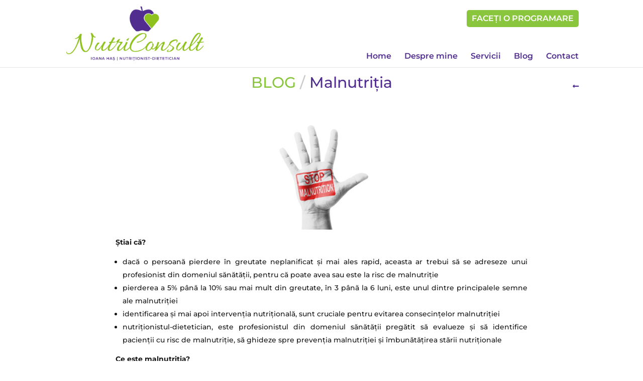

--- FILE ---
content_type: text/css
request_url: https://nutriconsult.ro/wp-content/et-cache/20069/et-core-unified-tb-169-tb-149-deferred-20069.min.css?ver=1767317224
body_size: 209
content:
.et_pb_code_1_tb_body{max-width:400px}.et_pb_code_1_tb_body.et_pb_module{margin-left:auto!important;margin-right:auto!important}.et_pb_fullwidth_map_0_tb_footer>.et_pb_map{height:400px}.et_pb_section_2_tb_footer.et_pb_section{background-color:#512d8f!important}.et_pb_menu_0_tb_footer.et_pb_menu ul li a{text-transform:uppercase;font-size:12px}.et_pb_menu_0_tb_footer.et_pb_menu .nav li ul,.et_pb_menu_0_tb_footer.et_pb_menu .et_mobile_menu,.et_pb_menu_0_tb_footer.et_pb_menu .et_mobile_menu ul{background-color:#ffffff!important}.et_pb_menu_0_tb_footer .et_pb_menu_inner_container>.et_pb_menu__logo-wrap,.et_pb_menu_0_tb_footer .et_pb_menu__logo-slot{width:auto;max-width:100%}.et_pb_menu_0_tb_footer .et_pb_menu_inner_container>.et_pb_menu__logo-wrap .et_pb_menu__logo img,.et_pb_menu_0_tb_footer .et_pb_menu__logo-slot .et_pb_menu__logo-wrap img{height:auto;max-height:none}.et_pb_menu_0_tb_footer .mobile_nav .mobile_menu_bar:before,.et_pb_menu_0_tb_footer .et_pb_menu__icon.et_pb_menu__search-button,.et_pb_menu_0_tb_footer .et_pb_menu__icon.et_pb_menu__close-search-button,.et_pb_menu_0_tb_footer .et_pb_menu__icon.et_pb_menu__cart-button{color:#512d8f}.et_pb_row_2_tb_footer.et_pb_row{padding-top:0px!important;padding-top:0px}